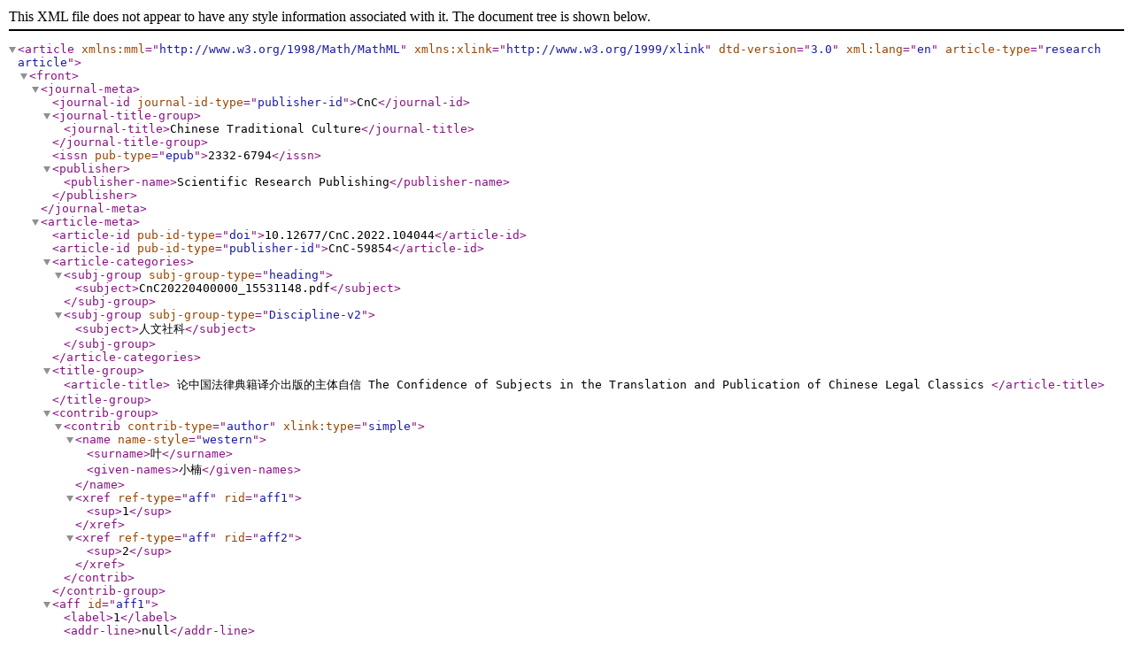

--- FILE ---
content_type: application/xml
request_url: https://image.hanspub.org/xml/59854.xml
body_size: 10047
content:
<?xml version="1.0" encoding="UTF-8"?><!DOCTYPE article  PUBLIC "-//NLM//DTD Journal Publishing DTD v3.0 20080202//EN" "http://dtd.nlm.nih.gov/publishing/3.0/journalpublishing3.dtd"><article xmlns:mml="http://www.w3.org/1998/Math/MathML" xmlns:xlink="http://www.w3.org/1999/xlink" dtd-version="3.0" xml:lang="en" article-type="research article"><front><journal-meta><journal-id journal-id-type="publisher-id">CnC</journal-id><journal-title-group><journal-title>Chinese Traditional Culture</journal-title></journal-title-group><issn pub-type="epub">2332-6794</issn><publisher><publisher-name>Scientific Research Publishing</publisher-name></publisher></journal-meta><article-meta><article-id pub-id-type="doi">10.12677/CnC.2022.104044</article-id><article-id pub-id-type="publisher-id">CnC-59854</article-id><article-categories><subj-group subj-group-type="heading"><subject>CnC20220400000_15531148.pdf</subject></subj-group><subj-group subj-group-type="Discipline-v2"><subject>人文社科</subject></subj-group></article-categories><title-group><article-title>
 
 
  论中国法律典籍译介出版的主体自信
   The Confidence of Subjects in the Translation and Publication of Chinese Legal Classics
 
</article-title></title-group><contrib-group><contrib contrib-type="author" xlink:type="simple"><name name-style="western"><surname>叶</surname><given-names>小楠</given-names></name><xref ref-type="aff" rid="aff1"><sup>1</sup></xref><xref ref-type="aff" rid="aff2"><sup>2</sup></xref></contrib></contrib-group><aff id="aff1"><label>1</label><addr-line>null</addr-line></aff><aff id="aff2"><label>1</label><addr-line>南京师范大学，江苏 南京</addr-line></aff><pub-date pub-type="epub"><day>09</day><month>12</month><year>2022</year></pub-date><volume>10</volume><issue>04</issue><fpage>276</fpage><lpage>280</lpage><permissions><copyright-statement>&#169; Copyright  2014 by authors and Scientific Research Publishing Inc. </copyright-statement><copyright-year>2014</copyright-year><license><license-p>This work is licensed under the Creative Commons Attribution International License (CC BY). http://creativecommons.org/licenses/by/4.0/</license-p></license></permissions><abstract><p>
 
 
  新时代为加强建设文化强国，国家愈加重视文献典籍的作用，法律典籍集中华法文化之大成，是展现中华特色法律文化的重要载体，有助于促进不同国家间法律文化交流，其译介出版在中国文化“走出去”战略中不容忽视。全球化纵深发展为中国法律典籍译介出版带来新的机遇和挑战。拟梳理我国法律典籍译介出版历史脉络，分析经验得失，从中汲取译介出版新思路，剖析中国法律译介中主体自信的三要素以及提升主体自信的方法，从而在国际上打造一个更为客观真实的中国法律形象。
   In the new era, to develop a great socialist culture, China has attached greater importance to the role of the legal classics, the quintessentical of legal culture with Chinese characteristics, which helps promote the exchange of legal culture among different countries. Its translation and publica-tion cannot be ignored in the strategy of “going global” of Chinese culture. The globalization pre-sents new opportunities and challenges for the translation and publication of Chinese legal texts. Reviewing the history is essential to enhancing the subject’s confidence in Chinese legal translation and publication. The three elements of the subject’s confidence are further explored, so as to create a more objective and realistic image of Chinese law in the international arena.
 
</p></abstract><kwd-group><kwd>法律典籍，主体自信，译介出版,  Legal Classics</kwd><kwd> Subject’s Confidence</kwd><kwd> Translation and Publication</kwd></kwd-group></article-meta></front><body><sec id="s1"><title>摘要</title><p>新时代为加强建设文化强国，国家愈加重视文献典籍的作用，法律典籍集中华法文化之大成，是展现中华特色法律文化的重要载体，有助于促进不同国家间法律文化交流，其译介出版在中国文化“走出去”战略中不容忽视。全球化纵深发展为中国法律典籍译介出版带来新的机遇和挑战。拟梳理我国法律典籍译介出版历史脉络，分析经验得失，从中汲取译介出版新思路，剖析中国法律译介中主体自信的三要素以及提升主体自信的方法，从而在国际上打造一个更为客观真实的中国法律形象。</p></sec><sec id="s2"><title>关键词</title><p>法律典籍，主体自信，译介出版</p></sec><sec id="s3"><title>The Confidence of Subjects in the Translation and Publication of Chinese Legal Classics<sup> </sup></title><p>Xiaonan Ye</p><p>Nanjing Normal University, Nanjing Jiangsu</p><p>Received: Nov. 28<sup>th</sup>, 2022; accepted: Dec. 23<sup>rd</sup>, 2022; published: Dec. 30<sup>th</sup>, 2022</p></sec><sec id="s4"><title>ABSTRACT</title><p>In the new era, to develop a great socialist culture, China has attached greater importance to the role of the legal classics, the quintessentical of legal culture with Chinese characteristics, which helps promote the exchange of legal culture among different countries. Its translation and publication cannot be ignored in the strategy of “going global” of Chinese culture. The globalization presents new opportunities and challenges for the translation and publication of Chinese legal texts. Reviewing the history is essential to enhancing the subject’s confidence in Chinese legal translation and publication. The three elements of the subject’s confidence are further explored, so as to create a more objective and realistic image of Chinese law in the international arena.</p><p>Keywords:Legal Classics, Subject’s Confidence, Translation and Publication</p><p>Copyright &#169; 2022 by author(s) and Hans Publishers Inc.</p><p>This work is licensed under the Creative Commons Attribution International License (CC BY 4.0).</p><p>http://creativecommons.org/licenses/by/4.0/</p><p><img src="//html.hanspub.org/file/12-1000232x5_hanspub.png?20230103083440138" /> <img src="//html.hanspub.org/file/12-1000232x6_hanspub.png?20230103083440138" /></p></sec><sec id="s5"><title>1. 引言</title><p>新时代，为提升弘扬法治文化传播的自主性，两会提出“让古籍全方位‘活’起来”，从法律典籍中汲取智慧，扭转根深蒂固的“他塑”形象。然而中国法律典籍的译介出版不成体系，整体滞后于时代发展。重新梳理我国法律典籍译介出版的历史脉络，有益于知古鉴今促进西方理解中华法文化，彰显中国法治特色和底气，通过建立更为平等，公开透明的译介出版平台，提高中国在译介出版中的主体参与度，减少误解误判，反哺我国新时代法律体系建构，实现中国法律典籍翻译由“西法东渐”向“中法西传”转型。</p></sec><sec id="s6"><title>2. 中国法律典籍译介出版的历史脉络</title><p>1810年，英国商人小斯当东出于实用和功利主义，为促进中英关系和贸易 [<xref ref-type="bibr" rid="hanspub.59854-ref1">1</xref>]，首次将《大清律例》系统地译为英文，开启中国传统法律典籍的外译之程 [<xref ref-type="bibr" rid="hanspub.59854-ref2">2</xref>]，但其他法律典籍的译作并非如雨后春笋般出现，就连《商君书》(1928)直至百年后才得以问世，而后又是数十年沉寂，像《大清律例》、《唐律疏议》(1997)、《大明律》(2005)等法律典籍代表性著作，直至当代才出版全译本，可见法律典籍译介发展缓慢。</p><p>无论是小斯当东早期研究东方文化，还是荷兰汉学家戴闻达首次将法家思想引入西方世界，都证明了法律典籍翻译最初的主动权在西方学者手中。并且这些出版早期都离不开伦敦，小斯当东将版权卖给了卡德尔和戴维斯印书馆(Cadell &amp; Davies)，《韩非子》英文全译本首次在Arthur Probsthain出版，然后才逐渐向荷兰、美国等其他西方国家辐射，虽在一定程度上促进了中华法文化的传播，但因古汉语佶屈聱牙，语法词汇晦涩难懂，中西法文化渊源不同，“西方文化中心”优越感甚嚣尘上，误解误判难以避免。</p><p>声誉俱佳的出版机构更像是催化剂促进了中国法律典籍的传播，《大清律例》在英国伦敦出版后，《爱丁堡评论》《学衡》都不吝溢美之词，引起了西方学术圈轰动。19世纪末期，香港《中国评论》成为中西文化交流主流媒介，推动中国法律文献外译西传。但西方学者多出于传教或学术目的进行选译，法律典籍优秀的全译本可谓是凤毛麟角，如《韩非子》英文全译本虽早在1938年就已出版，但最有影响的还是华兹生选译的《韩非子入门》。直至20世纪末期，中国积极推进“经典中国国际出版工程”等国家重大工程，中国译者在国家的支持下逐渐注重法律典籍，跻身法律典籍翻译圈。</p></sec><sec id="s7"><title>3. 中国法律典籍译介出版主体自信的三大要素</title><p>习近平提出“以强烈的历史主动精神，积极投身社会主义文化强国建设。”文化自信不仅基于文化承载主体，更深植于对文化底蕴的自信。中国译者需在中国法律典籍“走出去”中体现主体自信，解决目前中国法律典籍译介存在的问题，如版本勘误理解不当，译介体系不够完善，读者接受程度较低，为全球法治话语体系贡献中国智慧和中国力量。</p><sec id="s7_1"><title>3.1. 译者的主体自信</title><p>主体自信绝非译者的夜郎自大，而是个人理解自身文化油然而生的自豪感。劳伦斯&#183;韦努蒂主张“译者的隐身”，指译者的处境与所从事的活动不显山不露水，将原文的内容如实呈现出来。但译者不是循规蹈矩的摆渡人，而是推陈出新的引航者，所以近现代中国译者投身法律典籍翻译时需辩证分析中西法文化差异，考虑文化特色和读者接受度，合理发出中国声音，传播中国法文化，提升中国在法治话语体系中的地位。</p><p>早期西方主导的中国法律典籍译介中译者主体意识干扰过多，小斯当东直接使用西方既有概念改译中国特色法律术语 [<xref ref-type="bibr" rid="hanspub.59854-ref3">3</xref>]，归根到底是想通过汲取中国传统文化的智慧来寻求解决其国家社会危机的方法，削弱了译文的准确性。美国华裔姜永琳教授则反对完全同化，采用异化策略翻译《大明律》，引入新术语凸显译者主体自信，彰显了中国特色法文化。新时代伴随着国家外译项目的展开，以中国本土译者为主的中西合作外译逐渐成为主流，有利于向世界展示了真实、立体、全面的中国法律形象。</p></sec><sec id="s7_2"><title>3.2. 传播媒介的主体自信</title><p>在中国法律典籍译介出版过程中，传播媒介不可或缺，它就像催化剂一样助推法律典籍译本在西方世界流传。《大清律例》在英国伦敦出版后，英国评论刊物如《爱丁堡评论》《学衡》都不吝溢美之词，极大地引起了西方学者的关注。此外香港《中国评论》作为19世纪末期中西文化交流史的主流媒介，在中国法律文献外译西传的过程中的地位举足轻重。但中国内陆的传播媒介在早期译介出版中不见踪影，直至近现代逐渐才转为法律典籍的译介主场，推出《大中华文库》国家重大出版工程，首次系统向世界推出外文版中国文化典籍，不断打造独立传播法治观念和中华法文化的主流平台，提升我国自主传播媒介的影响力。</p><p>中国新闻出版总署于2009年推出“经典中国国际出版工程”，仅在2021年就有67家出版机构的92种图书确认为年度资助项目。2010年设立的国家社科基金“中华学术外译”项目不断扩充“中外互译图书”系列，开展“中外互译图书”双边出版经验交流会，2021年就批准了《中华法系》《中国法的源与流》《儒家法思想通论(修订本)》《中国法理学发展史》《中国民法典释评：合同编&#183;通则》等有关中国特色法律项目，涵盖英文、意大利文、日文、西班牙文等。</p></sec><sec id="s7_3"><title>3.3. 反馈机制的主体自信</title><p>20世纪后，西方世界诉诸多法难以自救，急于寻求新思想，英德等国成立汉学研究机构，选译法律典籍汲取黄老思想，一定程度上充当了外国人了解中国法律文化的窗口。但由于长期受到目的语文化解读，主要集中于抨击和否定刑事法，凸显了中国执行方法残酷和司法腐败等负面形象 [<xref ref-type="bibr" rid="hanspub.59854-ref4">4</xref>]，无法真正呈现出中华法文化的精粹，且主要受众为学术界，褒贬不一，亚马逊网站下的评价更是寥寥无几。</p><p>古言道：“法立于上则俗成于下。”法律虽然由上层领导制定法律规定并予以推行，但若要做到人人遵守，渐成风俗习俗，则需要依靠普通民众，所以法治文化深入人心同样需要借助群众的力量。其译介传播绝不能是“面子工程”，建设中国独立自主的反馈机制要重视反馈征集工作，借助大数据、云计算等先进技术搜集输出效应的结果，洞察潜在问题做出评估报告，促进形成以下促上、口口相传的动力，避免以往法律典籍译介出版的误区，进一步完善法律典籍译介出版。</p></sec></sec><sec id="s8"><title>4. 中国法律典籍译介出版提升主体自信的方法</title><p>中国法律典籍译介出版需深植中国本土，自我解析建构出整体译介框架，以中国法治思想为轴心，与西方学者沟通交流，将两者法律文化覆盖的“灰色”区域划分出界限，通过创译等方法明确法律文化负载词，不使用既有术语一以概之，兼顾法律典籍文本格式和读者接受程度。</p><sec id="s8_1"><title>4.1. 法律典籍的术语规范</title><p>刘法公 [<xref ref-type="bibr" rid="hanspub.59854-ref5">5</xref>] 提出：“法律译名统一关系到国家法律国际传播的健康发展和规范化建设。”以学习强国2012~2019年时政术语汉英对照为例，凡涉及到法律相关术语基本都是统一术语，如中国特色社会主义法治体系译为the system of distinctively Chinese socialist rule of law，不像政治术语提供多种表达，如人民主体地位可译为the principal status of the people, the principal position of the people或the primacy of the people，法律术语统一有利于消除歧义，更直观地传达中国法律思想。</p><p>然而，不同的生活方式和生产活动塑造了中国独有的法家思想和法律制度。熊德米曾指出“法”与“Jus”之间语义上的歧义反映出不同民族历史发展进程和价值取向，确切地说是中、西文化之间的差异 [<xref ref-type="bibr" rid="hanspub.59854-ref6">6</xref>]。中国古代所言之“法”并非完全等同于西方的法律，因此“法”在英译的过程中出现了不同的译法如“Fa”“law”“legal”。正如顾立雅认为申子之道不重赏刑之法，非属商韩式法家，不宜翻为law，则在《申不害》译本中使用method进行阐释，割裂了读者整体对中国“法”概念的理解，难以架构完整的中华法文化体系。此外，由于西方对东方的刻板印象极易产生偏见，“法家”就曾被亚瑟&#183;韦利译为Realists，塑造了极为负面的Amoralist形象。</p><p>李文龙，韩功华 [<xref ref-type="bibr" rid="hanspub.59854-ref7">7</xref>] 提出“法律翻译的价值思维并非反对特殊术语的统一，而是主张在主体思维下的统一，实现多元化的和谐。”统一简洁的规范译法需集众人之智，追溯译介历史，重审已有翻译文本中对法律特有术语的译法，进行批判性分析勘误再版，而非“一刀切”直接采取音译。</p></sec><sec id="s8_2"><title>4.2. 高屋建瓴式布局结构</title><p>德里达的解构主义以哲学思想解释翻译，破除了西方长期占据主导地位的形而上学思想，翻译的定义也从之前二元对立的非此即彼，如作者与译者、原文与译文，逐渐更加侧重关注语境，主张译者可适当发挥主观能动性重建文本，自由组合原文结构内部的因素与外部因素，形成合理明晰的整体结构，适应目的语文化读者的阅读习惯，而不能囿于古文结构照本宣科，增加受众阅读的负重感。</p><p>在中国法律典籍的译介出版历史过程中，众多译者深知古汉语简洁凝练，意义深远，篇章复杂，采取厚译(“Thick Translation”)等方式为提高自身译本的可读性，比如Johnson英译的《唐律疏议》中除了正文翻译外，还具体补充了中华传统法律文化知识，所附缩略语和度量衡附录、文献索引等阐释性材料 [<xref ref-type="bibr" rid="hanspub.59854-ref8">8</xref>]。这种高屋建瓴式的布局整体结构，绝非是枉顾原文框架，而是深入剖析源语文化和历史背景后进行调和，便于原文思想传递。此外，华兹生在翻译《韩非子入门》时还致力于还原文体结构，尽可能删减代词，在篇章标题翻译上追求短小凝练，如“主道”译为“The Way of the Ruler”。</p></sec><sec id="s8_3"><title>4.3. 国家推广扬帆立潮头</title><p>出版社的知名度和认可度是作品译介成功的一大决定因素。纵观中国法律典籍译介史，西方出版社一家独大，中国本土出版社销声匿迹。其一是西方经济实力突起，文明进步的思想热潮席卷全球，其出版社国际知名度高，其二是西方中心主义甚嚣尘上，大清帝国衰落国内危机四伏，国内出版业停滞不前。彼时中国本土出版社出版的图书若是缺乏海外赞助机构的大力推介，只能限于国内市场，难以进入西方销售宣传的商业市场呈现在大众面前，但由于中西方文化根源不同，两者的目标难以苟同，无法真实客观地呈现出中国法律形象。</p><p>新时代中国为改善中国法律形象和消除刻板印象，避免西方读者在阅读中华法律典籍产生“自己人”效应，国家积极推出各种外译项目，如丝路书香出版工程，与丝路沿线国家新闻出版管理机构签署政府间互译协议，由政府资助遴选经典图书译介到目的语国家出版发行，2021年批准立项《新中国宪法发展70周年》，由广东人民出版社主办译为意大利文，从而增进国外对中华法文化的了解，提高中国法律和法学的国际影响力。这些文化输出工程在当前乃至将来都是中国文化走向世界的重要战略安排 [<xref ref-type="bibr" rid="hanspub.59854-ref9">9</xref>]。</p></sec></sec><sec id="s9"><title>5. 结语</title><p>中国法律典籍承载着中国法律智慧，其译介是介绍中华法律文化的重要途径之一。新时代法律典籍翻译需要趁中国文化“走出去”的热潮，借力国家扶持和中外合作，架构法律界学术交流桥梁，展现中国特色法文化，提高主体自信发出中国声音，消除误解误判，用客观真实地笔触描绘出一个立体的中国法律形象，提升中国在国际上的法治话语权。</p></sec><sec id="s10"><title>致谢</title><p>本次论文得以发表，在此我要由衷感谢我的导师董晓波老师，从论文的选题到定稿，他都悉心地为我指导，并提出很多宝贵的意见，从而使我的论文工作得以顺利完成。在此向董晓波老师表示万分感谢，谢谢您!</p></sec><sec id="s11"><title>基金项目</title><p>江苏省研究生科研与实践创新计划项目Postgraduate Research &amp; Practice Innovation Program of Jiangsu Province (项目批准号：SJCX22_0515)。</p><p>——中国文化“走出去”背景下的法律典籍译介研究。</p></sec><sec id="s12"><title>文章引用</title><p>叶小楠. 论中国法律典籍译介出版的主体自信 The Confidence of Subjects in the Translation and Publication of Chinese Legal Classics[J]. 国学, 2022, 10(04): 276-280. https://doi.org/10.12677/CnC.2022.104044</p></sec><sec id="s13"><title>参考文献</title></sec></body><back><ref-list><title>References</title><ref id="hanspub.59854-ref1"><label>1</label><mixed-citation publication-type="other" xlink:type="simple">赵长江. 《大清律例》英译: 中英文化交流史上的首次直接对话[J]. 西安外国语大学学报, 2012, 20(3): 100-103.</mixed-citation></ref><ref id="hanspub.59854-ref2"><label>2</label><mixed-citation publication-type="other" xlink:type="simple">屈文生, 万立. 中国封建法典的英译与英译动机研究[J]. 中国翻译, 2019, 40(1): 51-59+190.</mixed-citation></ref><ref id="hanspub.59854-ref3"><label>3</label><mixed-citation publication-type="other" xlink:type="simple">胡波, 董晓波. 从他塑到自塑——“东方主义”视角下中国法律形象的域外传播[J]. 法治现代化研究, 2020, 4(6): 91-106.</mixed-citation></ref><ref id="hanspub.59854-ref4"><label>4</label><mixed-citation publication-type="other" xlink:type="simple">胡波, 董晓波. 是文化交流, 还是文化霸权?——从《大清律例》首个英译本中的文化误读切入[J]. 中国文化研究, 2021(2): 161-170.</mixed-citation></ref><ref id="hanspub.59854-ref5"><label>5</label><mixed-citation publication-type="other" xlink:type="simple">刘法公. 论实现法律法规术语汉英译名统一的四种方法[J]. 中国翻译, 2013, 34(6): 82-86.</mixed-citation></ref><ref id="hanspub.59854-ref6"><label>6</label><mixed-citation publication-type="other" xlink:type="simple">熊德米. 古代法律典籍文化异语传通比较[J]. 西南政法大学学报, 2018, 20(5): 13-21.</mixed-citation></ref><ref id="hanspub.59854-ref7"><label>7</label><mixed-citation publication-type="other" xlink:type="simple">李文龙, 韩功华. 法律翻译的主体性思维[J]. 语言与法律研究, 2021(1): 103-115.</mixed-citation></ref><ref id="hanspub.59854-ref8"><label>8</label><mixed-citation publication-type="other" xlink:type="simple">赵惠欣, 张政. 法律典籍翻译中的文化再现方式——以《唐律疏议》英译策略为例[J]. 语言与法律研究, 2021, 2(2): 97-109.</mixed-citation></ref><ref id="hanspub.59854-ref9"><label>9</label><mixed-citation publication-type="other" xlink:type="simple">王灏. 中国法律文献翻译输出之轨迹及其启示[J]. 政治与法律, 2018(11): 117-126.</mixed-citation></ref></ref-list></back></article>